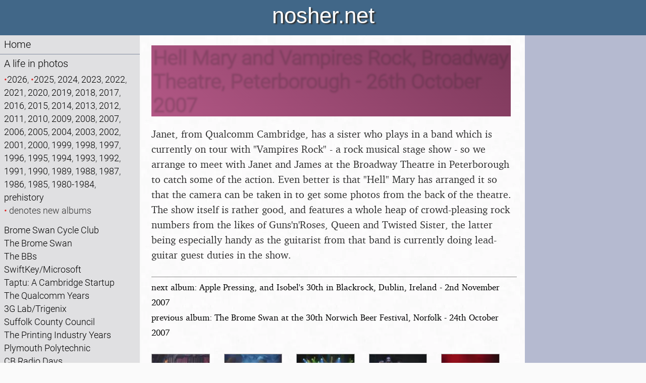

--- FILE ---
content_type: text/html; charset=utf-8
request_url: https://nosher.net/images/2007/2007-10-26VampiresRockPeterborough
body_size: 5631
content:
<!DOCTYPE html>
<html lang="en-GB">
  <head>
    <script>0</script> <!-- workaround for FOUC errors on FF -->
    <title>nosher.net  - Hell Mary and Vampires Rock, Broadway Theatre, Peterborough - 26th October 2007</title>
    <meta name="description" content="Janet, from Qualcomm Cambridge, has a sister who plays in a band which is currently on tour with &quot;Vampires Rock&quot; - a rock musical stage show - so we arrange to meet with Janet and James at the Broadway Theatre in Peterborough to catch some of the action. Even better is that &quot;Hell&quot; Mary has arranged it so that the camera can be taken in to get some photos from the back of the theatre. The show itself is rather good, and features a whole heap of crowd-pleasing rock numbers from the likes of Guns&#x27;n&#x27;Roses, Queen and Twisted Sister, the latter being especially handy as the guitarist from that band is currently doing lead-guitar guest duties in the show." />
    <meta property="og:site_name" content="nosher.net" />
    <meta property="og:type" content="article" />
    <meta property="og:title" content="Hell Mary and Vampires Rock, Broadway Theatre, Peterborough - 26th October 2007" />
    <meta property="og:url" content="https://nosher.net/images/2007/2007-10-26VampiresRockPeterborough" />
    <meta property="og:image" content="" />
    <meta property="og:description" content="Janet, from Qualcomm Cambridge, has a sister who plays in a band which is currently on tour with &quot;Vampires Rock&quot; - a rock musical stage show - so we arrange to meet with Janet and James at the Broadway Theatre in Peterborough to catch some of the action. Even better is that &quot;Hell&quot; Mary has arranged it so that the camera can be taken in to get some photos from the back of the theatre. The show itself is rather good, and features a whole heap of crowd-pleasing rock numbers from the likes of Guns&#x27;n&#x27;Roses, Queen and Twisted Sister, the latter being especially handy as the guitarist from that band is currently doing lead-guitar guest duties in the show." />
    <meta name="viewport" content="width=device-width, initial-scale=1" />
    <link rel="stylesheet" type="text/css" href="https://static.nosher.net/nosher2.css" title="default">
    <link rel="shortcut icon" href="https://static.nosher.net/images/nn.png">
    
  </head>

  <body id="mainbody" class="body" title="" style="visibility: hidden;">

    <!-- scripts -->
    <script src="https://static.nosher.net/js/jquery-3.3.1.min.js" integrity="sha256-FgpCb/KJQlLNfOu91ta32o/NMZxltwRo8QtmkMRdAu8=" crossorigin="anonymous"></script>
    <script src="/js/navscroller.js" ></script>
    <script>
      let docReady = (callback) => {
        document.readyState === 'complete' || document.readyState === 'interactive' 
          ? callback() 
          : document.addEventListener('DOMContentLoaded', callback);
      };
      docReady(() => {
        document.body.style.visibility = 'visible';
      });
      window.addEventListener("load", navscroll, false);
    </script>
    
    <!-- mobile quick navigation -->
    <div class="navlite">
      <a href="/">Home</a> | 
      <a href="/images/">Photos</a> | 
      <a href="/archives/computers/">Micro history</a> | 
      <a href="/content/raf69th/">RAF 69th</a> | 
      <a href="/content/ajo/">The AJO</a> | 
      <a href="/content/saxonhorse/">Saxon horse</a> | 
      <a href="#navigation"><nobr>more ▼</nobr></a>
    </div>

    <!-- header -->
    <header id="header">nosher.net</header>

    <!-- navigation -->
    <nav>
        <a name="navigation"></a>
        <div id="navwrapper">
            <ul>
                <!-- home -->
                <li><a href="/">Home</a></li>
                <!-- photos -->
                <li><a href="/images/">A life in photos</a>
                
                    <p class="navlink">
                    <nobr><span class="inew">•</span><a href="/images/2026">2026</a>, </nobr>
                <nobr><span class="inew">•</span><a href="/images/2025">2025</a>, </nobr>
                <nobr><a href="/images/2024">2024</a>, </nobr>
                <nobr><a href="/images/2023">2023</a>, </nobr>
                <nobr><a href="/images/2022">2022</a>, </nobr>
                <nobr><a href="/images/2021">2021</a>, </nobr>
                <nobr><a href="/images/2020">2020</a>, </nobr>
                <nobr><a href="/images/2019">2019</a>, </nobr>
                <nobr><a href="/images/2018">2018</a>, </nobr>
                <nobr><a href="/images/2017">2017</a>, </nobr>
                <nobr><a href="/images/2016">2016</a>, </nobr>
                <nobr><a href="/images/2015">2015</a>, </nobr>
                <nobr><a href="/images/2014">2014</a>, </nobr>
                <nobr><a href="/images/2013">2013</a>, </nobr>
                <nobr><a href="/images/2012">2012</a>, </nobr>
                <nobr><a href="/images/2011">2011</a>, </nobr>
                <nobr><a href="/images/2010">2010</a>, </nobr>
                <nobr><a href="/images/2009">2009</a>, </nobr>
                <nobr><a href="/images/2008">2008</a>, </nobr>
                <nobr><a href="/images/2007">2007</a>, </nobr>
                <nobr><a href="/images/2006">2006</a>, </nobr>
                <nobr><a href="/images/2005">2005</a>, </nobr>
                <nobr><a href="/images/2004">2004</a>, </nobr>
                <nobr><a href="/images/2003">2003</a>, </nobr>
                <nobr><a href="/images/2002">2002</a>, </nobr>
                <nobr><a href="/images/2001">2001</a>, </nobr>
                <nobr><a href="/images/2000">2000</a>, </nobr>
                <nobr><a href="/images/1999">1999</a>, </nobr>
                <nobr><a href="/images/1998">1998</a>, </nobr>
                <nobr><a href="/images/1997">1997</a>, </nobr>
                <nobr><a href="/images/1996">1996</a>, </nobr>
                <nobr><a href="/images/1995">1995</a>, </nobr>
                <nobr><a href="/images/1994">1994</a>, </nobr>
                <nobr><a href="/images/1993">1993</a>, </nobr>
                <nobr><a href="/images/1992">1992</a>, </nobr>
                <nobr><a href="/images/1991">1991</a>, </nobr>
                <nobr><a href="/images/1990">1990</a>, </nobr>
                <nobr><a href="/images/1989">1989</a>, </nobr>
                <nobr><a href="/images/1988">1988</a>, </nobr>
                <nobr><a href="/images/1987">1987</a>, </nobr>
                <nobr><a href="/images/1986">1986</a>, </nobr>
                <nobr><a href="/images/1985">1985</a>, </nobr>
                <nobr><a href="/images/1980-1984">1980-1984</a>, </nobr>
                <nobr><a href="/images/prehistory">prehistory</a></nobr>
                
                    <br /><span class="inew">•</span> denotes new albums</p>
                
                
                    <p class="navlink">
                    <a href="/images?title=Brome%20Swan%20Cycle%20Club&group=BSCC">Brome Swan Cycle Club</a><br />
                <a href="/images?title=The%20Brome%20Swan&group=Swan%20Inn%2C%20Brome%20Swan">The Brome Swan</a><br />
                <a href="/images?title=The%20BBs&group=The%20BBs">The BBs</a><br />
                <a href="/images?title=SwiftKey/Microsoft&group=SwiftKey%2CTouchType%2CMicrosoft">SwiftKey/Microsoft</a><br />
                <a href="/images?title=Taptu%3A%20A%20Cambridge%20Startup&group=Taptu">Taptu: A Cambridge Startup</a><br />
                <a href="/images?title=The%20Qualcomm%20Years&group=Qualcomm%2CSan%20Diego">The Qualcomm Years</a><br />
                <a href="/images?title=3G%20Lab/Trigenix&group=3G%20Lab%2CTrigenix%2CThe%20Lab">3G Lab/Trigenix</a><br />
                <a href="/images?title=Suffolk%20County%20Council&group=CISU%2C%20Suffolk%20County%20Council">Suffolk County Council</a><br />
                <a href="/images?title=The%20Printing%20Industry%20Years&group=Somans%2CSoman-Wherry%2CBPCC%2CClays%2CPrintec">The Printing Industry Years</a><br />
                <a href="/images?title=Plymouth%20Polytechnic&group=Uni%3A">Plymouth Polytechnic</a><br />
                <a href="/images?title=CB%20Radio%20Days&group=CB">CB Radio Days</a><br />
                <a href="/images?title=Family%20History&group=Family%20History">Family History</a><br />
                
                    </p>
                
                </li>
                <!-- computer adverts -->
                <li><a href="/archives/computers/">A history of the microcomputer industry in 300 adverts</a></li>
                <!-- the AJO Archive -->
                <li><a href="/content/ajo/">The Arnewood Jazz Orchestra Archive</a></li>
                <!-- RAF Halton 69th Entry Archive -->
                <li><a href="/content/raf69th">The RAF Halton 69th Entry Archive</a>
                <!-- The Saxon Horse -->
                <li><a href="/content/saxonhorse/">The Saxon Horse burial at Eriswell</a>
                <!-- Flint knapping Brandon -->
                <li><a href="/content/brandonflint/">An 1887 history of flint knapping in Brandon</a></li>
                <!-- Family recipes -->
                <li><a href="/content/recipes/">Family recipes</a></li>
                <!-- search -->
                <li>
                    <form action="/search" method="get" class="navlink" title="Search nosher.net">
                        <label for="query" class="visuallyhidden">Search:</label>
                        <input id="query" type="text" value="" name="q" maxlength="100" class="stextnav" required />
                        <input id="type" type="hidden" value="photos" name="filter" />
                        
                        <button type="submit" class="sbutton">Search</button>
                    </form>
                </li>
            </ul>
        </div>
        <script>
        // prevent space keypress in search box from bubbling up and triggering "next page"
        $("#query").keydown(function(event) {
            if (event.which == 32) { 
                event.stopPropagation();
            }
        });
        </script>
    </nav>

    <!-- content area -->
    <main id="cmain">
    
<div class="album">
<h1>Hell Mary and Vampires Rock, Broadway Theatre, Peterborough - 26th October 2007</h1>
<p class="intro">Janet, from Qualcomm Cambridge, has a sister who plays in a band which is currently on tour with "Vampires Rock" - a rock musical stage show - so we arrange to meet with Janet and James at the Broadway Theatre in Peterborough to catch some of the action. Even better is that "Hell" Mary has arranged it so that the camera can be taken in to get some photos from the back of the theatre. The show itself is rather good, and features a whole heap of crowd-pleasing rock numbers from the likes of Guns'n'Roses, Queen and Twisted Sister, the latter being especially handy as the guitarist from that band is currently doing lead-guitar guest duties in the show.</p>

<p class="nextprev"><a href="/images/2007/2007-11-02IsobelsDublinBirthday">next album: Apple Pressing, and Isobel&#x27;s 30th in Blackrock, Dublin, Ireland - 2nd November 2007</a><br /><a href="/images/2007/2007-10-24NorwichBeerFest">previous album: The Brome Swan at the 30th Norwich Beer Festival, Norfolk - 24th October 2007</a></p>


<!-- Global scope: Django to JS -->
<script>
    var nextAlbum = "2007/2007-11-02IsobelsDublinBirthday";
    var prevAlbum = "2007/2007-10-24NorwichBeerFest";
    var base = "https://static.nosher.net/images";
    var imgCount = 25;
    var index = -1;
    var pos = 0;

    var images = [
        "2007/2007-10-26VampiresRockPeterborough/imgp0368", "2007/2007-10-26VampiresRockPeterborough/imgp0390", "2007/2007-10-26VampiresRockPeterborough/imgp0392", "2007/2007-10-26VampiresRockPeterborough/imgp0401", "2007/2007-10-26VampiresRockPeterborough/imgp0406", "2007/2007-10-26VampiresRockPeterborough/imgp0412", "2007/2007-10-26VampiresRockPeterborough/imgp0415", "2007/2007-10-26VampiresRockPeterborough/imgp0429", "2007/2007-10-26VampiresRockPeterborough/imgp0447", "2007/2007-10-26VampiresRockPeterborough/imgp0455", "2007/2007-10-26VampiresRockPeterborough/imgp0458", "2007/2007-10-26VampiresRockPeterborough/imgp0459", "2007/2007-10-26VampiresRockPeterborough/imgp0489", "2007/2007-10-26VampiresRockPeterborough/imgp0521", "2007/2007-10-26VampiresRockPeterborough/imgp0542", "2007/2007-10-26VampiresRockPeterborough/imgp0549", "2007/2007-10-26VampiresRockPeterborough/imgp0560", "2007/2007-10-26VampiresRockPeterborough/imgp0562", "2007/2007-10-26VampiresRockPeterborough/imgp0585", "2007/2007-10-26VampiresRockPeterborough/imgp0625", "2007/2007-10-26VampiresRockPeterborough/dscf0753", "2007/2007-10-26VampiresRockPeterborough/dscf0763", "2007/2007-10-26VampiresRockPeterborough/dscf0767", "2007/2007-10-26VampiresRockPeterborough/dscf0768", "2007/2007-10-26VampiresRockPeterborough/dscf0772", 
    ];
    var ids = [
        "imgp0368", "imgp0390", "imgp0392", "imgp0401", "imgp0406", "imgp0412", "imgp0415", "imgp0429", "imgp0447", "imgp0455", "imgp0458", "imgp0459", "imgp0489", "imgp0521", "imgp0542", "imgp0549", "imgp0560", "imgp0562", "imgp0585", "imgp0625", "dscf0753", "dscf0763", "dscf0767", "dscf0768", "dscf0772", 
    ];
    var captions = [
        "Baron von Rockula makes an appearance",
        "Baron von Rockula points",
        "'Stringfellow', Club Live and Let Die's barman",
        "Mary and Stringfellow",
        "Eddie Ojeda of Twisted Sister",
        "Eddie Ojeda again",
        "The flames of hell",
        "The whole stage",
        "Stringfellow and the lead protagonist, Pandora",
        "Hell Mary",
        "More S&M action",
        "Hell Mary lays down a power chord",
        "Hell Mary again",
        "Another guitar",
        "The theatre's bar",
        "The second-half starts with a bit of a blood-fest",
        "Left- and right-handed guitars",
        "Baron Von Rockula in a zebra-print cloak",
        "Bondage dancing",
        "The S&M duo come out for a curtain call",
        "Applause from the audience",
        "Some fans meet up with the cast",
        "Autographs are signed",
        "Mary signs a poster",
        "Hell Mary chats with Janet and James",
        ];
    var subCaptions = [
        "",
        "",
        "",
        "",
        "",
        "",
        "",
        "",
        "",
        "",
        "",
        "",
        "",
        "",
        "",
        "",
        "",
        "",
        "",
        "",
        "",
        "",
        "",
        "",
        "",
        ];
    var dimensions = {
        
    }

</script>

<section class="thumbnails">

    <article class="thumb">
	    <a onclick="showViewer(0); return false;" href="/images/nojs?year=2007&path=2007-10-26VampiresRockPeterborough&thumb=0">
            <img src="https://static.nosher.net/images/2007/2007-10-26VampiresRockPeterborough/imgp0368-s.webp" alt="Baron von Rockula makes an appearance, Hell Mary and Vampires Rock, Broadway Theatre, Peterborough - 26th October 2007" />
            <p>Baron von Rockula makes an appearance</p>
            
        </a>
    </article>
    <article class="thumb">
	    <a onclick="showViewer(1); return false;" href="/images/nojs?year=2007&path=2007-10-26VampiresRockPeterborough&thumb=1">
            <img src="https://static.nosher.net/images/2007/2007-10-26VampiresRockPeterborough/imgp0390-s.webp" alt="Baron von Rockula points, Hell Mary and Vampires Rock, Broadway Theatre, Peterborough - 26th October 2007" />
            <p>Baron von Rockula points</p>
            
        </a>
    </article>
    <article class="thumb">
	    <a onclick="showViewer(2); return false;" href="/images/nojs?year=2007&path=2007-10-26VampiresRockPeterborough&thumb=2">
            <img src="https://static.nosher.net/images/2007/2007-10-26VampiresRockPeterborough/imgp0392-s.webp" alt="'Stringfellow', Club Live and Let Die's barman, Hell Mary and Vampires Rock, Broadway Theatre, Peterborough - 26th October 2007" />
            <p>'Stringfellow', Club Live and Let Die's barman</p>
            
        </a>
    </article>
    <article class="thumb">
	    <a onclick="showViewer(3); return false;" href="/images/nojs?year=2007&path=2007-10-26VampiresRockPeterborough&thumb=3">
            <img src="https://static.nosher.net/images/2007/2007-10-26VampiresRockPeterborough/imgp0401-s.webp" alt="Mary and Stringfellow, Hell Mary and Vampires Rock, Broadway Theatre, Peterborough - 26th October 2007" />
            <p>Mary and Stringfellow</p>
            
        </a>
    </article>
    <article class="thumb">
	    <a onclick="showViewer(4); return false;" href="/images/nojs?year=2007&path=2007-10-26VampiresRockPeterborough&thumb=4">
            <img src="https://static.nosher.net/images/2007/2007-10-26VampiresRockPeterborough/imgp0406-s.webp" alt="Eddie Ojeda of Twisted Sister, Hell Mary and Vampires Rock, Broadway Theatre, Peterborough - 26th October 2007" />
            <p>Eddie Ojeda of Twisted Sister</p>
            
        </a>
    </article>
    <article class="thumb">
	    <a onclick="showViewer(5); return false;" href="/images/nojs?year=2007&path=2007-10-26VampiresRockPeterborough&thumb=5">
            <img src="https://static.nosher.net/images/2007/2007-10-26VampiresRockPeterborough/imgp0412-s.webp" alt="Eddie Ojeda again, Hell Mary and Vampires Rock, Broadway Theatre, Peterborough - 26th October 2007" />
            <p>Eddie Ojeda again</p>
            
        </a>
    </article>
    <article class="thumb">
	    <a onclick="showViewer(6); return false;" href="/images/nojs?year=2007&path=2007-10-26VampiresRockPeterborough&thumb=6">
            <img src="https://static.nosher.net/images/2007/2007-10-26VampiresRockPeterborough/imgp0415-s.webp" alt="The flames of hell, Hell Mary and Vampires Rock, Broadway Theatre, Peterborough - 26th October 2007" />
            <p>The flames of hell</p>
            
        </a>
    </article>
    <article class="thumb">
	    <a onclick="showViewer(7); return false;" href="/images/nojs?year=2007&path=2007-10-26VampiresRockPeterborough&thumb=7">
            <img src="https://static.nosher.net/images/2007/2007-10-26VampiresRockPeterborough/imgp0429-s.webp" alt="The whole stage, Hell Mary and Vampires Rock, Broadway Theatre, Peterborough - 26th October 2007" />
            <p>The whole stage</p>
            
        </a>
    </article>
    <article class="thumb">
	    <a onclick="showViewer(8); return false;" href="/images/nojs?year=2007&path=2007-10-26VampiresRockPeterborough&thumb=8">
            <img src="https://static.nosher.net/images/2007/2007-10-26VampiresRockPeterborough/imgp0447-s.webp" alt="Stringfellow and the lead protagonist, Pandora, Hell Mary and Vampires Rock, Broadway Theatre, Peterborough - 26th October 2007" />
            <p>Stringfellow and the lead protagonist, Pandora</p>
            
        </a>
    </article>
    <article class="thumb">
	    <a onclick="showViewer(9); return false;" href="/images/nojs?year=2007&path=2007-10-26VampiresRockPeterborough&thumb=9">
            <img src="https://static.nosher.net/images/2007/2007-10-26VampiresRockPeterborough/imgp0455-s.webp" alt="Hell Mary, Hell Mary and Vampires Rock, Broadway Theatre, Peterborough - 26th October 2007" />
            <p>Hell Mary</p>
            
        </a>
    </article>
    <article class="thumb">
	    <a onclick="showViewer(10); return false;" href="/images/nojs?year=2007&path=2007-10-26VampiresRockPeterborough&thumb=10">
            <img src="https://static.nosher.net/images/2007/2007-10-26VampiresRockPeterborough/imgp0458-s.webp" alt="More S&M action, Hell Mary and Vampires Rock, Broadway Theatre, Peterborough - 26th October 2007" />
            <p>More S&M action</p>
            
        </a>
    </article>
    <article class="thumb">
	    <a onclick="showViewer(11); return false;" href="/images/nojs?year=2007&path=2007-10-26VampiresRockPeterborough&thumb=11">
            <img src="https://static.nosher.net/images/2007/2007-10-26VampiresRockPeterborough/imgp0459-s.webp" alt="Hell Mary lays down a power chord, Hell Mary and Vampires Rock, Broadway Theatre, Peterborough - 26th October 2007" />
            <p>Hell Mary lays down a power chord</p>
            
        </a>
    </article>
    <article class="thumb">
	    <a onclick="showViewer(12); return false;" href="/images/nojs?year=2007&path=2007-10-26VampiresRockPeterborough&thumb=12">
            <img src="https://static.nosher.net/images/2007/2007-10-26VampiresRockPeterborough/imgp0489-s.webp" alt="Hell Mary again, Hell Mary and Vampires Rock, Broadway Theatre, Peterborough - 26th October 2007" />
            <p>Hell Mary again</p>
            
        </a>
    </article>
    <article class="thumb">
	    <a onclick="showViewer(13); return false;" href="/images/nojs?year=2007&path=2007-10-26VampiresRockPeterborough&thumb=13">
            <img src="https://static.nosher.net/images/2007/2007-10-26VampiresRockPeterborough/imgp0521-s.webp" alt="Another guitar, Hell Mary and Vampires Rock, Broadway Theatre, Peterborough - 26th October 2007" />
            <p>Another guitar</p>
            
        </a>
    </article>
    <article class="thumb">
	    <a onclick="showViewer(14); return false;" href="/images/nojs?year=2007&path=2007-10-26VampiresRockPeterborough&thumb=14">
            <img src="https://static.nosher.net/images/2007/2007-10-26VampiresRockPeterborough/imgp0542-s.webp" alt="The theatre's bar, Hell Mary and Vampires Rock, Broadway Theatre, Peterborough - 26th October 2007" />
            <p>The theatre's bar</p>
            
        </a>
    </article>
    <article class="thumb">
	    <a onclick="showViewer(15); return false;" href="/images/nojs?year=2007&path=2007-10-26VampiresRockPeterborough&thumb=15">
            <img src="https://static.nosher.net/images/2007/2007-10-26VampiresRockPeterborough/imgp0549-s.webp" alt="The second-half starts with a bit of a blood-fest, Hell Mary and Vampires Rock, Broadway Theatre, Peterborough - 26th October 2007" />
            <p>The second-half starts with a bit of a blood-fest</p>
            
        </a>
    </article>
    <article class="thumb">
	    <a onclick="showViewer(16); return false;" href="/images/nojs?year=2007&path=2007-10-26VampiresRockPeterborough&thumb=16">
            <img src="https://static.nosher.net/images/2007/2007-10-26VampiresRockPeterborough/imgp0560-s.webp" alt="Left- and right-handed guitars, Hell Mary and Vampires Rock, Broadway Theatre, Peterborough - 26th October 2007" />
            <p>Left- and right-handed guitars</p>
            
        </a>
    </article>
    <article class="thumb">
	    <a onclick="showViewer(17); return false;" href="/images/nojs?year=2007&path=2007-10-26VampiresRockPeterborough&thumb=17">
            <img src="https://static.nosher.net/images/2007/2007-10-26VampiresRockPeterborough/imgp0562-s.webp" alt="Baron Von Rockula in a zebra-print cloak, Hell Mary and Vampires Rock, Broadway Theatre, Peterborough - 26th October 2007" />
            <p>Baron Von Rockula in a zebra-print cloak</p>
            
        </a>
    </article>
    <article class="thumb">
	    <a onclick="showViewer(18); return false;" href="/images/nojs?year=2007&path=2007-10-26VampiresRockPeterborough&thumb=18">
            <img src="https://static.nosher.net/images/2007/2007-10-26VampiresRockPeterborough/imgp0585-s.webp" alt="Bondage dancing, Hell Mary and Vampires Rock, Broadway Theatre, Peterborough - 26th October 2007" />
            <p>Bondage dancing</p>
            
        </a>
    </article>
    <article class="thumb">
	    <a onclick="showViewer(19); return false;" href="/images/nojs?year=2007&path=2007-10-26VampiresRockPeterborough&thumb=19">
            <img src="https://static.nosher.net/images/2007/2007-10-26VampiresRockPeterborough/imgp0625-s.webp" alt="The S&M duo come out for a curtain call, Hell Mary and Vampires Rock, Broadway Theatre, Peterborough - 26th October 2007" />
            <p>The S&M duo come out for a curtain call</p>
            
        </a>
    </article>
    <article class="thumb">
	    <a onclick="showViewer(20); return false;" href="/images/nojs?year=2007&path=2007-10-26VampiresRockPeterborough&thumb=20">
            <img src="https://static.nosher.net/images/2007/2007-10-26VampiresRockPeterborough/dscf0753-s.webp" alt="Applause from the audience, Hell Mary and Vampires Rock, Broadway Theatre, Peterborough - 26th October 2007" />
            <p>Applause from the audience</p>
            
        </a>
    </article>
    <article class="thumb">
	    <a onclick="showViewer(21); return false;" href="/images/nojs?year=2007&path=2007-10-26VampiresRockPeterborough&thumb=21">
            <img src="https://static.nosher.net/images/2007/2007-10-26VampiresRockPeterborough/dscf0763-s.webp" alt="Some fans meet up with the cast, Hell Mary and Vampires Rock, Broadway Theatre, Peterborough - 26th October 2007" />
            <p>Some fans meet up with the cast</p>
            
        </a>
    </article>
    <article class="thumb">
	    <a onclick="showViewer(22); return false;" href="/images/nojs?year=2007&path=2007-10-26VampiresRockPeterborough&thumb=22">
            <img src="https://static.nosher.net/images/2007/2007-10-26VampiresRockPeterborough/dscf0767-s.webp" alt="Autographs are signed, Hell Mary and Vampires Rock, Broadway Theatre, Peterborough - 26th October 2007" />
            <p>Autographs are signed</p>
            
        </a>
    </article>
    <article class="thumb">
	    <a onclick="showViewer(23); return false;" href="/images/nojs?year=2007&path=2007-10-26VampiresRockPeterborough&thumb=23">
            <img src="https://static.nosher.net/images/2007/2007-10-26VampiresRockPeterborough/dscf0768-s.webp" alt="Mary signs a poster, Hell Mary and Vampires Rock, Broadway Theatre, Peterborough - 26th October 2007" />
            <p>Mary signs a poster</p>
            
        </a>
    </article>
    <article class="thumb">
	    <a onclick="showViewer(24); return false;" href="/images/nojs?year=2007&path=2007-10-26VampiresRockPeterborough&thumb=24">
            <img src="https://static.nosher.net/images/2007/2007-10-26VampiresRockPeterborough/dscf0772-s.webp" alt="Hell Mary chats with Janet and James, Hell Mary and Vampires Rock, Broadway Theatre, Peterborough - 26th October 2007" />
            <p>Hell Mary chats with Janet and James</p>
            
        </a>
    </article>
</section>

<p class="hint">Hint: you can use the left and right cursor keys to navigate between albums, and between photos when in the photo viewer</p>

<!-- Desktop photo viewer -->
<div id="viewer">
    <div id="viewwindow">
        <photoview>
            <img id="fullsize" src="" draggable="true" />
        </photoview>
        <capregion>
            <div id="caption">Baron von Rockula makes an appearance</div>
            
        </capregion>
        <photoclose><img src="https://static.nosher.net/graphics/close.webp" onclick='hideViewer();' /></photoclose>
    </div>
    <div id="wrapper">
        <section id="strip">
            <div><img id="1-img" src="https://static.nosher.net/images/2007/2007-10-26VampiresRockPeterborough/imgp0368-s.webp" onclick="showImage(0);" /><div id="1-marker" class="hilite"></div> </div><div><img id="2-img" src="https://static.nosher.net/images/2007/2007-10-26VampiresRockPeterborough/imgp0390-s.webp" onclick="showImage(1);" /><div id="2-marker" class="lolite"></div> </div><div><img id="3-img" src="https://static.nosher.net/images/2007/2007-10-26VampiresRockPeterborough/imgp0392-s.webp" onclick="showImage(2);" /><div id="3-marker" class="lolite"></div> </div><div><img id="4-img" src="https://static.nosher.net/images/2007/2007-10-26VampiresRockPeterborough/imgp0401-s.webp" onclick="showImage(3);" /><div id="4-marker" class="lolite"></div> </div><div><img id="5-img" src="https://static.nosher.net/images/2007/2007-10-26VampiresRockPeterborough/imgp0406-s.webp" onclick="showImage(4);" /><div id="5-marker" class="lolite"></div> </div><div><img id="6-img" src="https://static.nosher.net/images/2007/2007-10-26VampiresRockPeterborough/imgp0412-s.webp" onclick="showImage(5);" /><div id="6-marker" class="lolite"></div> </div><div><img id="7-img" src="https://static.nosher.net/images/2007/2007-10-26VampiresRockPeterborough/imgp0415-s.webp" onclick="showImage(6);" /><div id="7-marker" class="lolite"></div> </div><div><img id="8-img" src="https://static.nosher.net/images/2007/2007-10-26VampiresRockPeterborough/imgp0429-s.webp" onclick="showImage(7);" /><div id="8-marker" class="lolite"></div> </div><div><img id="9-img" src="https://static.nosher.net/images/2007/2007-10-26VampiresRockPeterborough/imgp0447-s.webp" onclick="showImage(8);" /><div id="9-marker" class="lolite"></div> </div><div><img id="10-img" src="https://static.nosher.net/images/2007/2007-10-26VampiresRockPeterborough/imgp0455-s.webp" onclick="showImage(9);" /><div id="10-marker" class="lolite"></div> </div><div><img id="11-img" src="https://static.nosher.net/images/2007/2007-10-26VampiresRockPeterborough/imgp0458-s.webp" onclick="showImage(10);" /><div id="11-marker" class="lolite"></div> </div><div><img id="12-img" src="https://static.nosher.net/images/2007/2007-10-26VampiresRockPeterborough/imgp0459-s.webp" onclick="showImage(11);" /><div id="12-marker" class="lolite"></div> </div><div><img id="13-img" src="https://static.nosher.net/images/2007/2007-10-26VampiresRockPeterborough/imgp0489-s.webp" onclick="showImage(12);" /><div id="13-marker" class="lolite"></div> </div><div><img id="14-img" src="https://static.nosher.net/images/2007/2007-10-26VampiresRockPeterborough/imgp0521-s.webp" onclick="showImage(13);" /><div id="14-marker" class="lolite"></div> </div><div><img id="15-img" src="https://static.nosher.net/images/2007/2007-10-26VampiresRockPeterborough/imgp0542-s.webp" onclick="showImage(14);" /><div id="15-marker" class="lolite"></div> </div><div><img id="16-img" src="https://static.nosher.net/images/2007/2007-10-26VampiresRockPeterborough/imgp0549-s.webp" onclick="showImage(15);" /><div id="16-marker" class="lolite"></div> </div><div><img id="17-img" src="https://static.nosher.net/images/2007/2007-10-26VampiresRockPeterborough/imgp0560-s.webp" onclick="showImage(16);" /><div id="17-marker" class="lolite"></div> </div><div><img id="18-img" src="https://static.nosher.net/images/2007/2007-10-26VampiresRockPeterborough/imgp0562-s.webp" onclick="showImage(17);" /><div id="18-marker" class="lolite"></div> </div><div><img id="19-img" src="https://static.nosher.net/images/2007/2007-10-26VampiresRockPeterborough/imgp0585-s.webp" onclick="showImage(18);" /><div id="19-marker" class="lolite"></div> </div><div><img id="20-img" src="https://static.nosher.net/images/2007/2007-10-26VampiresRockPeterborough/imgp0625-s.webp" onclick="showImage(19);" /><div id="20-marker" class="lolite"></div> </div><div><img id="21-img" src="https://static.nosher.net/images/2007/2007-10-26VampiresRockPeterborough/dscf0753-s.webp" onclick="showImage(20);" /><div id="21-marker" class="lolite"></div> </div><div><img id="22-img" src="https://static.nosher.net/images/2007/2007-10-26VampiresRockPeterborough/dscf0763-s.webp" onclick="showImage(21);" /><div id="22-marker" class="lolite"></div> </div><div><img id="23-img" src="https://static.nosher.net/images/2007/2007-10-26VampiresRockPeterborough/dscf0767-s.webp" onclick="showImage(22);" /><div id="23-marker" class="lolite"></div> </div><div><img id="24-img" src="https://static.nosher.net/images/2007/2007-10-26VampiresRockPeterborough/dscf0768-s.webp" onclick="showImage(23);" /><div id="24-marker" class="lolite"></div> </div><div><img id="25-img" src="https://static.nosher.net/images/2007/2007-10-26VampiresRockPeterborough/dscf0772-s.webp" onclick="showImage(24);" /><div id="25-marker" class="lolite"></div> </div>
        </section>
    </div>
</div>

<!-- Mobile photo viewer -->
<div id="mobile_viewer">    
    <div class="mphoto" id="mphoto_0">
        <img src="" id="imgp0368" height=""/>
        <p id="caption">Baron von Rockula makes an appearance</span></p>
    </div>    
    <div class="mphoto" id="mphoto_1">
        <img src="" id="imgp0390" height=""/>
        <p id="caption">Baron von Rockula points</span></p>
    </div>    
    <div class="mphoto" id="mphoto_2">
        <img src="" id="imgp0392" height=""/>
        <p id="caption">'Stringfellow', Club Live and Let Die's barman</span></p>
    </div>    
    <div class="mphoto" id="mphoto_3">
        <img src="" id="imgp0401" height=""/>
        <p id="caption">Mary and Stringfellow</span></p>
    </div>    
    <div class="mphoto" id="mphoto_4">
        <img src="" id="imgp0406" height=""/>
        <p id="caption">Eddie Ojeda of Twisted Sister</span></p>
    </div>    
    <div class="mphoto" id="mphoto_5">
        <img src="" id="imgp0412" height=""/>
        <p id="caption">Eddie Ojeda again</span></p>
    </div>    
    <div class="mphoto" id="mphoto_6">
        <img src="" id="imgp0415" height=""/>
        <p id="caption">The flames of hell</span></p>
    </div>    
    <div class="mphoto" id="mphoto_7">
        <img src="" id="imgp0429" height=""/>
        <p id="caption">The whole stage</span></p>
    </div>    
    <div class="mphoto" id="mphoto_8">
        <img src="" id="imgp0447" height=""/>
        <p id="caption">Stringfellow and the lead protagonist, Pandora</span></p>
    </div>    
    <div class="mphoto" id="mphoto_9">
        <img src="" id="imgp0455" height=""/>
        <p id="caption">Hell Mary</span></p>
    </div>    
    <div class="mphoto" id="mphoto_10">
        <img src="" id="imgp0458" height=""/>
        <p id="caption">More S&M action</span></p>
    </div>    
    <div class="mphoto" id="mphoto_11">
        <img src="" id="imgp0459" height=""/>
        <p id="caption">Hell Mary lays down a power chord</span></p>
    </div>    
    <div class="mphoto" id="mphoto_12">
        <img src="" id="imgp0489" height=""/>
        <p id="caption">Hell Mary again</span></p>
    </div>    
    <div class="mphoto" id="mphoto_13">
        <img src="" id="imgp0521" height=""/>
        <p id="caption">Another guitar</span></p>
    </div>    
    <div class="mphoto" id="mphoto_14">
        <img src="" id="imgp0542" height=""/>
        <p id="caption">The theatre's bar</span></p>
    </div>    
    <div class="mphoto" id="mphoto_15">
        <img src="" id="imgp0549" height=""/>
        <p id="caption">The second-half starts with a bit of a blood-fest</span></p>
    </div>    
    <div class="mphoto" id="mphoto_16">
        <img src="" id="imgp0560" height=""/>
        <p id="caption">Left- and right-handed guitars</span></p>
    </div>    
    <div class="mphoto" id="mphoto_17">
        <img src="" id="imgp0562" height=""/>
        <p id="caption">Baron Von Rockula in a zebra-print cloak</span></p>
    </div>    
    <div class="mphoto" id="mphoto_18">
        <img src="" id="imgp0585" height=""/>
        <p id="caption">Bondage dancing</span></p>
    </div>    
    <div class="mphoto" id="mphoto_19">
        <img src="" id="imgp0625" height=""/>
        <p id="caption">The S&M duo come out for a curtain call</span></p>
    </div>    
    <div class="mphoto" id="mphoto_20">
        <img src="" id="dscf0753" height=""/>
        <p id="caption">Applause from the audience</span></p>
    </div>    
    <div class="mphoto" id="mphoto_21">
        <img src="" id="dscf0763" height=""/>
        <p id="caption">Some fans meet up with the cast</span></p>
    </div>    
    <div class="mphoto" id="mphoto_22">
        <img src="" id="dscf0767" height=""/>
        <p id="caption">Autographs are signed</span></p>
    </div>    
    <div class="mphoto" id="mphoto_23">
        <img src="" id="dscf0768" height=""/>
        <p id="caption">Mary signs a poster</span></p>
    </div>    
    <div class="mphoto" id="mphoto_24">
        <img src="" id="dscf0772" height=""/>
        <p id="caption">Hell Mary chats with Janet and James</span></p>
    </div>
</div>

<!-- end of class=advert block -->
</div>

<!-- touch/swipe support -->
<script src="/js/touchswipe.js"></script>

<!-- image handling JS -->
<script src="/js/imagehandler.js" ></script>


    </main>

    <!-- sidebar -->
    <sidebar>
    
    </sidebar>

    <!-- footer -->
    <footer id="footer">Feedback: photos@nosher.net<br />&copy; nosher.net 1999-2026. Last updated: <nobr>11 December 2024</nobr></footer>
  <!-- make body visible when javascript is disabled -->  
  <noscript>
    <style>
      body { visibility: visible; }
    </style>
  </noscript>
  </body>
</html>